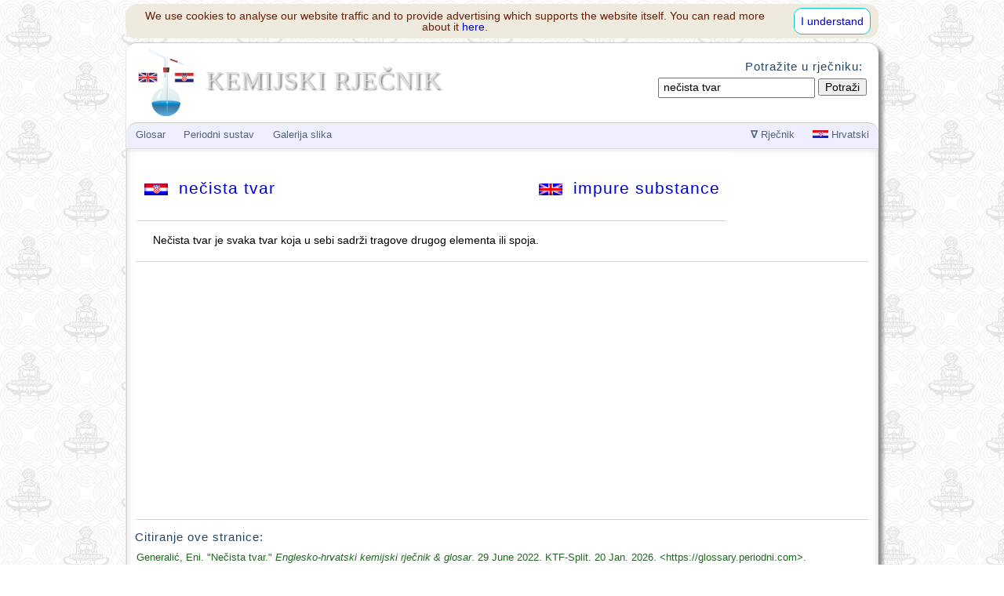

--- FILE ---
content_type: text/html; charset=UTF-8
request_url: https://glossary.periodni.com/glosar.php?hr=ne%C4%8Dista+tvar
body_size: 3178
content:
<!DOCTYPE HTML PUBLIC "-//W3C//DTD HTML 4.01 Transitional//EN" "http://www.w3.org/TR/html4/loose.dtd">

<html lang="hr">
<head>
<title>Nečista tvar @ Kemijski rječnik &amp; glosar</title>
<meta http-equiv="Content-Type" content="text/html; charset=utf-8">
<meta name="description" content="Nečista tvar je svaka tvar koja u sebi sadrži tragove drugog elementa ili spoja.">
<meta name="keywords" content="nečista tvar, kemijski, rječnik, glosar">
<meta name="url" content="https://glossary.periodni.com">
<meta name="author" content="Eni Generalić, Kemijsko-tehnološki fakultet u Splitu, Hrvatska">
<meta name="reply-to" content="enig@periodni.com">
<meta name="copyright" content="Copyright &copy; 2004-2023 Eni Generalic, All Rights Reserved">
<link rel="shortcut icon" href="favicon.ico">
<link media="all" href="glossary_mini.css" type="text/css" rel="stylesheet">
<meta name="viewport" content="width=device-width, initial-scale=1">
<style type="text/css">
.mobile-neboder { width: 320px; height: 50px; }
@media(min-width: 500px) { .mobile-neboder { width: 468px; height: 60px; } }
@media(min-width: 768px) { .mobile-neboder { width: 160px; height: 600px; } }

.mobile-vodoravno { width: 320px; height: 50px; }
@media(min-width: 500px) { .mobile-vodoravno { width: 468px; height: 60px; } }
@media(min-width: 768px) { .mobile-vodoravno { width: 728px; height: 90px; } }
</style>
<!-- Global site tag (gtag.js) - Google Analytics -->
<script async src="https://www.googletagmanager.com/gtag/js?id=G-BM0J2T90PP"></script>
<script>
  window.dataLayer = window.dataLayer || [];
  function gtag(){dataLayer.push(arguments);}
  gtag('js', new Date());

  gtag('config', 'G-BM0J2T90PP');
</script>
</head>

<body>

<div id="headlayer">


<div class="xrow">
	<div class="ycols12 cglogo">
	 <a href="https://glossary.periodni.com/rjecnik.php"><img src="chemistry_glossary.png" width="85" height="85" title="EniG. Chemistry Glossary" alt="glossary.periodni.com"></a>
	 <h1>KEMIJSKI RJEČNIK</h1>
	</div><!--  END DIV - logo -->
</div> <!-- END row -->


<div id="menulayer">
<!-- Top Menu is located at the bottom of the page -->

<div id="bodylayer">

<div class="xrow">    

<div id="ebody">


<div class="xrow">
<div class="ycols6">
<h2><a href="glosar.php?hr=ne%C4%8Dista+tvar"><img src="image/hr.gif" width="30" height="15" alt="hr">&nbsp;&nbsp;nečista tvar</a></h2>
</div>
<div class="ycols6 txt-r">
<h2><a href="glossary.php?en=impure+substance"><img src="image/en.gif" width="30" height="15" alt="en">&nbsp;&nbsp;impure substance</a></h2>
</div>
</div>
<hr>

<div id="data"><p>Nečista tvar je svaka tvar koja u sebi sadrži tragove drugog elementa ili spoja.</p>
</div>   <!-- END data -->


</div>   <!-- END ebody -->

</div>   <!-- END xrow -->

<hr>

<div class="xrow">
<div class="googledown">
<script async src="//pagead2.googlesyndication.com/pagead/js/adsbygoogle.js"></script>
<!-- mobile_vodoravno -->
<ins class="adsbygoogle"
     style="display:block"
     data-ad-client="ca-pub-1400010696125762"
     data-ad-slot="5430356173"
     data-ad-format="auto"
     data-full-width-responsive="true"></ins>
<script>
(adsbygoogle = window.adsbygoogle || []).push({});
</script>
</div>
</div>
<hr>
<div class="xrow">
	<div class="ycols12">
	<h4>Citiranje ove stranice:</h4>
	<p class="citat">Generalić, Eni. "Nečista tvar." <i>Englesko-hrvatski kemijski rječnik &amp; glosar</i>. 29 June 2022. KTF-Split. <span id="nowdate">{Datum pristupa}</span>. &#60;https://glossary.periodni.com&#62;.</p>
	</div>
</div>

<div class="xrow">
	<div class="ycols12 txt-c">
	<div class="social">
	<a href="https://www.facebook.com/sharer/sharer.php?u=https://glossary.periodni.com/glosar.php?hr=ne%C4%8Dista+tvar" onclick="javascript:window.open(this.href, '', 'menubar=no,toolbar=no,resizable=yes,scrollbars=yes,height=600,width=600');return false;"><img src="https://www.periodni.com/slike/facebook.png" title="Share on Facebook" alt="Share on Facebook" width="32" height="32" /></a>

	<a href="https://plus.google.com/share?url=https://glossary.periodni.com/glosar.php?hr=ne%C4%8Dista+tvar" onclick="javascript:window.open(this.href, '', 'menubar=no,toolbar=no,resizable=yes,scrollbars=yes,height=600,width=600');return false;"><img src="https://www.periodni.com/slike/google_plus.png" title="Share on Google+" alt="Share on Google+" width="32" height="32" /></a>

	<a href="https://twitter.com/share?url=https://glossary.periodni.com/glosar.php?hr=ne%C4%8Dista+tvar" onclick="javascript:window.open(this.href, '', 'menubar=no,toolbar=no,resizable=yes,scrollbars=yes,height=600,width=600');return false;"><img src="https://www.periodni.com/slike/twitter.png" title="Share on Twitter" alt="Share on Twitter" width="32" height="32" /></a>

	<a href="https://reddit.com/submit?url=https://glossary.periodni.com/glosar.php?hr=ne%C4%8Dista+tvar" onclick="javascript:window.open(this.href, '', 'menubar=no,toolbar=no,resizable=yes,scrollbars=yes,height=600,width=600');return false;"><img src="https://www.periodni.com/slike/reddit.png" title="Share on Reddit" alt="Share on Reddit" width="32" height="32" /></a>
	</div>
	</div>
</div>
<div class="xrow">
	<div class="ycols12 txt-r">
	<a href="javascript:window.scrollTo(0,0)">Back to top</a>
	</div>
</div>
</div> <!-- END bodylayer -->

<!-- Bottom Menu -->
<div class="xrow">

<div class="ycols4">
<div class="lilink">
<p>Rječnik</p>
<ul>
<li><a title="A" href="rjecnik.php?hr=A">A</a></li>
<li><a title="B" href="rjecnik.php?hr=B">B</a></li>
<li><a title="C" href="rjecnik.php?hr=C">C</a></li>
<li><a title="D" href="rjecnik.php?hr=D">D</a></li>

<li><a title="E" href="rjecnik.php?hr=E">E</a></li>
<li><a title="F" href="rjecnik.php?hr=F">F</a></li>
<li><a title="G" href="rjecnik.php?hr=G">G</a></li>
<li><a title="H" href="rjecnik.php?hr=H">H</a></li>

<li><a title="I" href="rjecnik.php?hr=I">I</a></li>
<li><a title="J" href="rjecnik.php?hr=J">J</a></li>
<li><a title="K" href="rjecnik.php?hr=K">K</a></li>
<li><a title="L" href="rjecnik.php?hr=L">L</a></li>

<li><a title="M" href="rjecnik.php?hr=M">M</a></li>
<li><a title="N" href="rjecnik.php?hr=N">N</a></li>
<li><a title="O" href="rjecnik.php?hr=O">O</a></li>
<li><a title="P, Q" href="rjecnik.php?hr=P">P</a></li>

<li><a title="R" href="rjecnik.php?hr=R">R</a></li>
<li><a title="S" href="rjecnik.php?hr=S">S</a></li>
<li><a title="T" href="rjecnik.php?hr=T">T</a></li>
<li><a title="U" href="rjecnik.php?hr=U">U</a></li>

<li><a title="V" href="rjecnik.php?hr=V">V</a></li>
<li><a title="W" href="rjecnik.php?hr=W">W</a></li>
<li><a title="X, Y" href="rjecnik.php?hr=X">X</a></li>
<li><a title="Z" href="rjecnik.php?hr=Z">Z</a></li>
</ul>
</div>
</div>

<div class="ycols4 dnmenu">
<p>Glosar</p>
   <ul>
   <li><a href="https://glossary.periodni.com/literatura.html">Literatura</a></li>
   <li><a href="https://glossary.periodni.com/it_projekt.html">IT projekt</a></li>
   <li><a href="mailto:enig@periodni.com">Dodaj u glosar</a></li>
   </ul>

<p>Periodni sustav</p>
	<ul>
	<li><a href="https://www.periodni.com/hr/index.html">Periodni sustav</a></li>
	<li><a href="https://www.periodni.com/hr/znanstveni_kalkulator.html">JavaScript programi</a></li>
	<li><a href="https://www.periodni.com/hr/download.html">Download</a></li>
	<li><a href="https://www.periodni.com/hr/clanci_i_tablice-kemija.html">Članci i tablice</a></li>
	</ul>
</div>

<div class="ycols4 dnmenu">
<p>Galerija slika</p>
	<ul>
	<li><a href="https://www.periodni.com/gallery/slike.php?album=2&amp;tema=analiti%C4%8Dka+kemija">Analitička kemija</a></li>
	<li><a href="https://www.periodni.com/gallery/slike.php?album=7&amp;tema=elektrode+%C4%87elije">Elektrode i ćelije</a></li>
	<li><a href="https://www.periodni.com/gallery/slike.php?album=12&amp;tema=geometrija+molekula">Geometrija molekula</a></li>
	<li><a href="https://www.periodni.com/gallery/slike.php?album=8&amp;tema=grafovi+tablice">Grafovi i tablice</a></li>
	<li><a href="https://www.periodni.com/gallery/slike.php?album=5&amp;tema=kristalni+sustavi">Kristalni sustavi</a></li>
	<li><a href="https://www.periodni.com/gallery/slike.php?album=10&amp;tema=laboratorijski+ure%C4%91aji">Laboratorijski uređaji</a></li>
	<li><a href="https://www.periodni.com/gallery/slike.php?album=11&amp;tema=laboratorijsko+staklo">Laboratorijsko staklo</a></li>
	<li><a href="https://www.periodni.com/gallery/slike.php?album=9&amp;tema=oznake+opasnosti">Oznake opasnosti</a></li>
	<li><a href="https://www.periodni.com/gallery/slike.php?album=14&amp;tema=strukturne+formule">Strukturne formule</a></li>
	</ul>
</div>

</div>

<!-- Top Menu -->
<div class="xrow topmenu">
<ul id="leftnav">
<li class="mobhide"><a href="#">Glosar</a>
   <ul>
   <li><a href="https://glossary.periodni.com/literatura.html">Literatura</a></li>
   <li><a href="https://glossary.periodni.com/it_projekt.html">IT projekt</a></li>
   <li><a href="mailto:enig@periodni.com">Dodaj u glosar</a></li>
   </ul>
</li>
<li class="mobhide"><a href="#">Periodni sustav</a>
	<ul>
	<li><a href="https://www.periodni.com/hr/index.html">Periodni sustav</a></li>
	<li><a href="https://www.periodni.com/hr/znanstveni_kalkulator.html">JavaScript programi</a></li>
	<li><a href="https://www.periodni.com/hr/download.html">Download</a></li>
	<li><a href="https://www.periodni.com/hr/clanci_i_tablice-kemija.html">Članci i tablice</a></li>
	</ul>
</li>
<li class="mobhide"><a href="#">Galerija slika</a>
	<ul>
	<li><a href="https://www.periodni.com/gallery/slike.php?album=2&amp;tema=analiti%C4%8Dka+kemija">Analitička kemija</a></li>
	<li><a href="https://www.periodni.com/gallery/slike.php?album=7&amp;tema=elektrode+%C4%87elije">Elektrode i ćelije</a></li>
	<li><a href="https://www.periodni.com/gallery/slike.php?album=12&amp;tema=geometrija+molekula">Geometrija molekula</a></li>
	<li><a href="https://www.periodni.com/gallery/slike.php?album=8&amp;tema=grafovi+tablice">Grafovi i tablice</a></li>
	<li><a href="https://www.periodni.com/gallery/slike.php?album=5&amp;tema=kristalni+sustavi">Kristalni sustavi</a></li>
	<li><a href="https://www.periodni.com/gallery/slike.php?album=10&amp;tema=laboratorijski+ure%C4%91aji">Laboratorijski uređaji</a></li>
	<li><a href="https://www.periodni.com/gallery/slike.php?album=11&amp;tema=laboratorijsko+staklo">Laboratorijsko staklo</a></li>
	<li><a href="https://www.periodni.com/gallery/slike.php?album=9&amp;tema=oznake+opasnosti">Oznake opasnosti</a></li>
	<li><a href="https://www.periodni.com/gallery/slike.php?album=14&amp;tema=strukturne+formule">Strukturne formule</a></li>
	</ul>
</li>


<li class="mobonly"><a href="#"><strong>&equiv;</strong>&nbsp;Meni</a>
	<ul>
	<li><a href="https://glossary.periodni.com/rjecnik.php">Home</a></li>
	<li><a href="https://www.periodni.com/hr/index.html">Periodni sustav</a></li>
	<li><a href="https://www.periodni.com/hr/znanstveni_kalkulator.html">JavaScript programi</a></li>
	<li><a href="https://www.periodni.com/gallery/slike.php?album=kemija">Galerija slika iz kemije</a></li>
	<li><a href="https://www.periodni.com/hr/download.html">Download</a></li>
	<li><a href="https://www.periodni.com/hr/clanci_i_tablice-kemija.html">Članci i tablice</a></li>
	<li><a href="#gsearch">Potraži</a></li>
	</ul>
</li>
</ul>

	<!-- Mobi and Language menu -->
<ul id="rightnav">
<li id="edata"><a href="#"><strong>&nabla;</strong>&nbsp;Rječnik</a>
<ul>
<li><a title="A" href="rjecnik.php?hr=A">A</a></li>
<li><a title="B" href="rjecnik.php?hr=B">B</a></li>
<li><a title="C" href="rjecnik.php?hr=C">C</a></li>
<li><a title="D" href="rjecnik.php?hr=D">D</a></li>

<li><a title="E" href="rjecnik.php?hr=E">E</a></li>
<li><a title="F" href="rjecnik.php?hr=F">F</a></li>
<li><a title="G" href="rjecnik.php?hr=G">G</a></li>
<li><a title="H" href="rjecnik.php?hr=H">H</a></li>

<li><a title="I" href="rjecnik.php?hr=I">I</a></li>
<li><a title="J" href="rjecnik.php?hr=J">J</a></li>
<li><a title="K" href="rjecnik.php?hr=K">K</a></li>
<li><a title="L" href="rjecnik.php?hr=L">L</a></li>

<li><a title="M" href="rjecnik.php?hr=M">M</a></li>
<li><a title="N" href="rjecnik.php?hr=N">N</a></li>
<li><a title="O" href="rjecnik.php?hr=O">O</a></li>
<li><a title="P, Q" href="rjecnik.php?hr=P">P</a></li>

<li><a title="R" href="rjecnik.php?hr=R">R</a></li>
<li><a title="S" href="rjecnik.php?hr=S">S</a></li>
<li><a title="T" href="rjecnik.php?hr=T">T</a></li>
<li><a title="U" href="rjecnik.php?hr=U">U</a></li>

<li><a title="V" href="rjecnik.php?hr=V">V</a></li>
<li><a title="W" href="rjecnik.php?hr=W">W</a></li>
<li><a title="X, Y" href="rjecnik.php?hr=X">X</a></li>
<li><a title="Z" href="rjecnik.php?hr=Z">Z</a></li>
</ul>
</li>

<li id="lang"><a href="#"><img title="Hrvatski" src="https://www.periodni.com/slike/s_hr.jpg" width="20" height="10" alt="hr">&nbsp;Hrvatski</a>
<!-- Nastavlja se ... --><ul>
<li><a href="https://glossary.periodni.com/glossary.php?en=impure+substance">English</a></li>
<li><a href="https://glossary.periodni.com/glosar.php?hr=ne%C4%8Dista+tvar">Hrvatski</a></li>
</ul>
</li>
</ul>
</div>
<!-- END PSE Menu -->

</div> <!-- END menulayer -->

<div id="gsearch">
<h4>Potražite u rječniku:</h4>
<form method="get" action="rjecnik.php">
<input type="text" name="hr" value="nečista tvar">
<input type="submit" value=" Potraži ">
</form>

</div> <!-- END gsearch -->

<div class="xrow">
<div class="copyme">Copyright &copy; 2004-2023 by Eni Generalic. Sva prava pridržana. | <a href="https://glossary.periodni.com/disclaimer.html">Disclaimer</a></div>
</div>
<br class="clear" />
</div> <!-- END headlayer -->
<br class="clear" />

<script type="text/javascript">
<!--
var m_abbr = new Array("Jan.", "Feb.", "Mar.", "Apr.", "May.", "June", 
"July", "Aug.", "Sep.", "Oct.", "Nov.", "Dec.");
var d = new Date();
var now_date = d.getDate() + " " + m_abbr[d.getMonth()] + " " + d.getFullYear();
document.getElementById("nowdate").innerHTML = now_date;
//-->
</script>

<script type="text/javascript" src="https://glossary.periodni.com/eu_cookie_law.js" defer="defer"></script>
</body>
</html>


--- FILE ---
content_type: text/html; charset=utf-8
request_url: https://www.google.com/recaptcha/api2/aframe
body_size: 265
content:
<!DOCTYPE HTML><html><head><meta http-equiv="content-type" content="text/html; charset=UTF-8"></head><body><script nonce="hcxv2jqSoxp1Bst3hChKnQ">/** Anti-fraud and anti-abuse applications only. See google.com/recaptcha */ try{var clients={'sodar':'https://pagead2.googlesyndication.com/pagead/sodar?'};window.addEventListener("message",function(a){try{if(a.source===window.parent){var b=JSON.parse(a.data);var c=clients[b['id']];if(c){var d=document.createElement('img');d.src=c+b['params']+'&rc='+(localStorage.getItem("rc::a")?sessionStorage.getItem("rc::b"):"");window.document.body.appendChild(d);sessionStorage.setItem("rc::e",parseInt(sessionStorage.getItem("rc::e")||0)+1);localStorage.setItem("rc::h",'1768886910513');}}}catch(b){}});window.parent.postMessage("_grecaptcha_ready", "*");}catch(b){}</script></body></html>